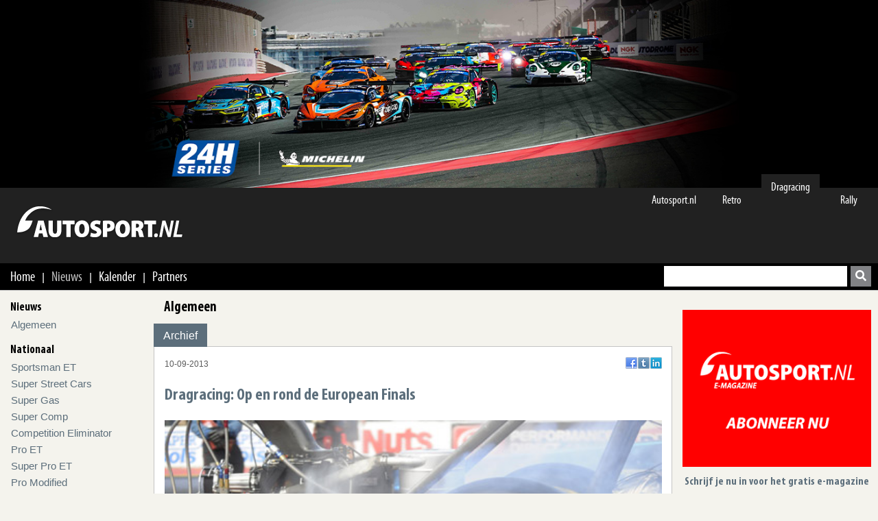

--- FILE ---
content_type: text/html; charset=UTF-8
request_url: https://autosport.nl/dragracing/klasse/nieuws/20817/2081720817dragracing-op-en-rond-de-european-finals
body_size: 5633
content:

<!DOCTYPE html>
<html lang="nl-nl">
<head>
    
<meta http-equiv="Content-Type" content="text/html; charset=utf-8"/>
<title>Dragracing: Op en rond de European Finals | Dragracing</title>
<meta name="description" content="Afgelopen weekend werd op Santa Pod met de European Finals het FIA en FIM Europees Kampioenschap Drag Racing 2013 afgesloten. Naast het wedstrijdgebeuren..." />
<meta name="keywords" content="remco, racing, laatste, gezien, zondag, zoiets, zoekende, zekere," />
<meta property="og:title" content="Dragracing: Op en rond de European Finals | Dragracing"/>
<meta property="og:type" content="website"/>
<meta property="og:site_name" content="Autosport.nl: Hét autosport magazine van het internet"/>
<meta property="og:description" content="Afgelopen weekend werd op Santa Pod met de European Finals het FIA en FIM Europees Kampioenschap Drag Racing 2013 afgesloten. Naast het wedstrijdgebeuren..."/>
<meta property="og:image" content="https://cms.autosport.nl/images/stories/2013/Dragracing/EK/European_Finals/extra/kop.JPG"/>
<meta property="og:url" content="https://autosport.nl/dragracing/klasse/nieuws/20817/2081720817dragracing-op-en-rond-de-european-finals"/>
<meta property="og:locale" content="nl_NL"/>
<meta name="viewport" content="width=device-width,initial-scale=1" />
<link rel="preload" href="https://autosport.nl/dist/fonts/myriadp8-webfont.woff" as="font" type="font/woff2" crossorigin>
<link rel="preload" href="https://autosport.nl/dist/fonts/myriadproboldcond.woff" as="font" type="font/woff2" crossorigin>
<link rel="next" href="https://autosport.nl/dragracing/klasse/nieuws/20817/208172081720817dragracing-op-en-rond-de-european-finals/1" /><link rel="stylesheet" href="/dist/css/bundle.css">

</head>
<body id="dragracing">
<!-- Google tag (gtag.js) -->
<script async src="https://www.googletagmanager.com/gtag/js?id=G-EPH4ZDS8HW"></script>
<script>
    window.dataLayer = window.dataLayer || [];
    function gtag(){
        dataLayer.push(arguments);
    }
    gtag('js', new Date());
    gtag('config', 'G-EPH4ZDS8HW');
</script>
<div id="fb-root"></div>
<script async defer crossorigin="anonymous" src="https://connect.facebook.net/nl_NL/sdk.js#xfbml=1&version=v16.0&appId=1404237149794581&autoLogAppEvents=1" nonce="kuOaAPsn"></script><div class="mobile-header">
    <div class="logo-container">
        <a href="https://autosport.nl/dragracing/">
            <img src="https://autosport.nl/dist/images/logo.png"
             width="249"
             height="62"
             alt="Autosport.nl H&eacute;t autosport magazine op Internet"/>
        </a>    </div>
    <nav role="navigation">
    <div id="menuToggle">
        <input type="checkbox"/>
        <span class="line"></span>
        <span class="line"></span>
        <span class="line"></span>
    </div>
    <div id="mobile-menu-container">
        <div class="mobile-menu--mask"></div>
        <div class="mobile-menu">
            <div class="mobile-menu--top">
                <button aria-label="terug naar" class="mobile-menu--prev">
                    <i class="fas fa-arrow-left"></i>
                </button>
            </div>
            <div class="mobile-menu--nav-track">
    <nav class="mobile-menu--nav">
        <ul>
            <li class="heading"><a href="https://autosport.nl/">Home</a></li>
            <li class="heading"><a href="https://autosport.nl/nieuws">Nieuws</a></li>
                            <li>
                    <a data-sub-menu="122" class="mobile-menu--item" href="#">
                        <span class="mobile-menu--item--content">Nieuws</span>
                        <i class="fas fa-arrow-right"></i>
                    </a>
                    <ul class="mobile-menu--sub" data-sub-menu="122">
                        <li class="heading">Nieuws</li>
                                                        <li>
                                    <a class="mobile-menu--item  "
                                       href="https://autosport.nl/dragracing/klasse/archief/algemeen">
                                        <span class="mobile-menu--item--content">Algemeen</span>
                                    </a>
                                </li>
                                                </ul>
                </li>
                            <li>
                    <a data-sub-menu="121" class="mobile-menu--item" href="#">
                        <span class="mobile-menu--item--content">Nationaal</span>
                        <i class="fas fa-arrow-right"></i>
                    </a>
                    <ul class="mobile-menu--sub" data-sub-menu="121">
                        <li class="heading">Nationaal</li>
                                                        <li class="mobile-menu--item external-link">
                                    <a rel="noreferrer" target="_blank"                                             title="Sportsman ET" href="http://autosport.nl/dragracing/klasse/algemeen/sportsman-et">
                                        <span class="mobile-menu--item--content">Sportsman ET</span>
                                    </a>
                                </li>
                                                                <li class="mobile-menu--item external-link">
                                    <a rel="noreferrer" target="_blank"                                             title="Super Street Cars" href="http://autosport.nl/dragracing/klasse/algemeen/super-street-cars">
                                        <span class="mobile-menu--item--content">Super Street Cars</span>
                                    </a>
                                </li>
                                                                <li class="mobile-menu--item external-link">
                                    <a rel="noreferrer" target="_blank"                                             title="Super Gas" href="http://autosport.nl/dragracing/klasse/algemeen/super-gas">
                                        <span class="mobile-menu--item--content">Super Gas</span>
                                    </a>
                                </li>
                                                                <li class="mobile-menu--item external-link">
                                    <a rel="noreferrer" target="_blank"                                             title="Super Comp" href="http://autosport.nl/dragracing/klasse/algemeen/super-comp">
                                        <span class="mobile-menu--item--content">Super Comp</span>
                                    </a>
                                </li>
                                                                <li class="mobile-menu--item external-link">
                                    <a rel="noreferrer" target="_blank"                                             title="Competition Eliminator" href="http://autosport.nl/dragracing/klasse/algemeen/competition-eliminator">
                                        <span class="mobile-menu--item--content">Competition Eliminator</span>
                                    </a>
                                </li>
                                                                <li class="mobile-menu--item external-link">
                                    <a rel="noreferrer" target="_blank"                                             title="Pro ET" href="http://autosport.nl/dragracing/klasse/algemeen/pro-et">
                                        <span class="mobile-menu--item--content">Pro ET</span>
                                    </a>
                                </li>
                                                                <li class="mobile-menu--item external-link">
                                    <a rel="noreferrer" target="_blank"                                             title="Super Pro ET" href="http://autosport.nl/dragracing/klasse/algemeen/super-pro-et">
                                        <span class="mobile-menu--item--content">Super Pro ET</span>
                                    </a>
                                </li>
                                                                <li class="mobile-menu--item external-link">
                                    <a rel="noreferrer" target="_blank"                                             title="Pro Modified" href="http://autosport.nl/dragracing/klasse/algemeen/pro-modified">
                                        <span class="mobile-menu--item--content">Pro Modified</span>
                                    </a>
                                </li>
                                                                <li class="mobile-menu--item external-link">
                                    <a rel="noreferrer" target="_blank"                                             title="Junior Dragster" href="http://autosport.nl/dragracing/klasse/algemeen/junior-dragster">
                                        <span class="mobile-menu--item--content">Junior Dragster</span>
                                    </a>
                                </li>
                                                    </ul>
                </li>
                            <li>
                    <a data-sub-menu="132" class="mobile-menu--item" href="#">
                        <span class="mobile-menu--item--content">Internationaal</span>
                        <i class="fas fa-arrow-right"></i>
                    </a>
                    <ul class="mobile-menu--sub" data-sub-menu="132">
                        <li class="heading">Internationaal</li>
                                                        <li class="mobile-menu--item external-link">
                                    <a rel="noreferrer" target="_blank"                                             title="Top Fuel" href="http://autosport.nl/dragracing/klasse/algemeen/top-fuel">
                                        <span class="mobile-menu--item--content">Top Fuel</span>
                                    </a>
                                </li>
                                                                <li class="mobile-menu--item external-link">
                                    <a rel="noreferrer" target="_blank"                                             title="Funny Cars" href="http://autosport.nl/dragracing/klasse/algemeen/funny-cars">
                                        <span class="mobile-menu--item--content">Funny Cars</span>
                                    </a>
                                </li>
                                                                <li class="mobile-menu--item external-link">
                                    <a rel="noreferrer" target="_blank"                                             title="Top Methanol Dragster" href="http://autosport.nl/dragracing/klasse/algemeen/top-methanol-dragster">
                                        <span class="mobile-menu--item--content">Top Methanol Dragster</span>
                                    </a>
                                </li>
                                                                <li class="mobile-menu--item external-link">
                                    <a rel="noreferrer" target="_blank"                                             title="Top Methanol Funny Car" href="http://autosport.nl/dragracing/klasse/algemeen/top-methanol-funny-car">
                                        <span class="mobile-menu--item--content">Top Methanol Funny Car</span>
                                    </a>
                                </li>
                                                                <li class="mobile-menu--item external-link">
                                    <a rel="noreferrer" target="_blank"                                             title="Pro Stock" href="http://autosport.nl/dragracing/klasse/algemeen/pro-stock">
                                        <span class="mobile-menu--item--content">Pro Stock</span>
                                    </a>
                                </li>
                                                                <li class="mobile-menu--item external-link">
                                    <a rel="noreferrer" target="_blank"                                             title="Pro Modified" href="http://autosport.nl/dragracing/klasse/algemeen/pro-modified">
                                        <span class="mobile-menu--item--content">Pro Modified</span>
                                    </a>
                                </li>
                                                    </ul>
                </li>
                    </ul>
        <ul>
            <li class="heading">Menu</li>
                            <li>
                    <a class="mobile-menu--item "
                       href="https://autosport.nl/dragracing"
                    >
                        <span class="mobile-menu--item--content"> Home </span>
                    </a>
                </li>
                            <li>
                    <a class="mobile-menu--item active"
                       href="https://autosport.nl/dragracing/nieuws"
                    >
                        <span class="mobile-menu--item--content"> Nieuws </span>
                    </a>
                </li>
                            <li>
                    <a class="mobile-menu--item "
                       href="https://autosport.nl/dragracing/kalender"
                    >
                        <span class="mobile-menu--item--content"> Kalender </span>
                    </a>
                </li>
                            <li>
                    <a class="mobile-menu--item "
                       href="https://autosport.nl/dragracing/partners"
                    >
                        <span class="mobile-menu--item--content"> Partners </span>
                    </a>
                </li>
                    </ul>
        <ul>
            <li class="heading">Secties</li>
                            <li>
                    <a href="https://autosport.nl/" class="mobile-menu--item "><span class="mobile-menu--item--content">Autosport.nl</span></a>                </li>
                                <li>
                    <a href="https://autosport.nl/retro" class="mobile-menu--item "><span class="mobile-menu--item--content">Retro</span></a>                </li>
                                <li>
                    <a href="https://autosport.nl/dragracing" class="mobile-menu--item active"><span class="mobile-menu--item--content">Dragracing</span></a>                </li>
                                <li>
                    <a href="https://autosport.nl/rally" class="mobile-menu--item "><span class="mobile-menu--item--content">Rally</span></a>                </li>
                        </ul>
        <ul></ul>
    </nav>
</div>
        </div>
    </div>
</nav>


</div>
<header class="top-header">
    <div class="bigbanner">
        <div id="topbanner" class="topbanner">
        </div>
        <div class="topbanner-shadow"></div>
    </div>

    <div class="logo-container">
        <div class="content">
            
<ul class="nav-sections">
    
            <li  class="first ">
            <a href="https://autosport.nl/">Autosport.nl</a>        </li>

                    <li >
            <a href="https://autosport.nl/retro">Retro</a>        </li>

                    <li  class="active ">
            <a href="https://autosport.nl/dragracing">Dragracing</a>        </li>

                    <li >
            <a href="https://autosport.nl/rally">Rally</a>        </li>

            </ul>
            <a href="https://autosport.nl/dragracing/">
            <img src="https://autosport.nl/dist/images/logo.png"
             width="249"
             height="62"
             alt="Autosport.nl H&eacute;t autosport magazine op Internet"/>
        </a>
        </div>
    </div>


    <nav class="hoofdnav">
        <div class="shadow-hoofdnav">
            <div class="content">
                
<ul class="midden">
    
        <li class="hoofd-item ">
            <a href="https://autosport.nl/dragracing" title="Home">
                Home            </a>
        </li>
                <li class="slash"> |</li>
        
        <li class="hoofd-item active">
            <a href="https://autosport.nl/dragracing/nieuws" title="Nieuws">
                Nieuws            </a>
        </li>
                <li class="slash"> |</li>
        
        <li class="hoofd-item ">
            <a href="https://autosport.nl/dragracing/kalender" title="Kalender">
                Kalender            </a>
        </li>
                <li class="slash"> |</li>
        
        <li class="hoofd-item ">
            <a href="https://autosport.nl/dragracing/partners" title="Partners">
                Partners            </a>
        </li>
    </ul>
                <div class="zoeken">
                    <form action="https://autosport.nl/archief/search/" method="get" accept-charset="utf-8">
<label for="search-box">Zoeken</label>
<input type="text" name="q" value="" id="search-box" required="required"  />
<button aria-label="search" class="btn btn-primary" type="submit" id="search">
    <i class="fas fa-search"></i>
</button>
</form>

                </div>
            </div>
        </div>
    </nav>
</header>

<div class="container content">
    <nav class="submenu">
                
<ul class="submenu">
                    <li class="header">Nieuws</li>
                
        <li class=""><a href="https://autosport.nl/dragracing/klasse/archief/algemeen">Algemeen</a></li>
                        <li class="header">Nationaal</li>
                                <li class="external-link">
                    <a rel="noreferrer" target="_blank" title="Sportsman ET" href="http://autosport.nl/dragracing/klasse/algemeen/sportsman-et">
                        Sportsman ET                    </a>
                </li>
                                <li class="external-link">
                    <a rel="noreferrer" target="_blank" title="Super Street Cars" href="http://autosport.nl/dragracing/klasse/algemeen/super-street-cars">
                        Super Street Cars                    </a>
                </li>
                                <li class="external-link">
                    <a rel="noreferrer" target="_blank" title="Super Gas" href="http://autosport.nl/dragracing/klasse/algemeen/super-gas">
                        Super Gas                    </a>
                </li>
                                <li class="external-link">
                    <a rel="noreferrer" target="_blank" title="Super Comp" href="http://autosport.nl/dragracing/klasse/algemeen/super-comp">
                        Super Comp                    </a>
                </li>
                                <li class="external-link">
                    <a rel="noreferrer" target="_blank" title="Competition Eliminator" href="http://autosport.nl/dragracing/klasse/algemeen/competition-eliminator">
                        Competition Eliminator                    </a>
                </li>
                                <li class="external-link">
                    <a rel="noreferrer" target="_blank" title="Pro ET" href="http://autosport.nl/dragracing/klasse/algemeen/pro-et">
                        Pro ET                    </a>
                </li>
                                <li class="external-link">
                    <a rel="noreferrer" target="_blank" title="Super Pro ET" href="http://autosport.nl/dragracing/klasse/algemeen/super-pro-et">
                        Super Pro ET                    </a>
                </li>
                                <li class="external-link">
                    <a rel="noreferrer" target="_blank" title="Pro Modified" href="http://autosport.nl/dragracing/klasse/algemeen/pro-modified">
                        Pro Modified                    </a>
                </li>
                                <li class="external-link">
                    <a rel="noreferrer" target="_blank" title="Junior Dragster" href="http://autosport.nl/dragracing/klasse/algemeen/junior-dragster">
                        Junior Dragster                    </a>
                </li>
                                <li class="header">Internationaal</li>
                                <li class="external-link">
                    <a rel="noreferrer" target="_blank" title="Top Fuel" href="http://autosport.nl/dragracing/klasse/algemeen/top-fuel">
                        Top Fuel                    </a>
                </li>
                                <li class="external-link">
                    <a rel="noreferrer" target="_blank" title="Funny Cars" href="http://autosport.nl/dragracing/klasse/algemeen/funny-cars">
                        Funny Cars                    </a>
                </li>
                                <li class="external-link">
                    <a rel="noreferrer" target="_blank" title="Top Methanol Dragster" href="http://autosport.nl/dragracing/klasse/algemeen/top-methanol-dragster">
                        Top Methanol Dragster                    </a>
                </li>
                                <li class="external-link">
                    <a rel="noreferrer" target="_blank" title="Top Methanol Funny Car" href="http://autosport.nl/dragracing/klasse/algemeen/top-methanol-funny-car">
                        Top Methanol Funny Car                    </a>
                </li>
                                <li class="external-link">
                    <a rel="noreferrer" target="_blank" title="Pro Stock" href="http://autosport.nl/dragracing/klasse/algemeen/pro-stock">
                        Pro Stock                    </a>
                </li>
                                <li class="external-link">
                    <a rel="noreferrer" target="_blank" title="Pro Modified" href="http://autosport.nl/dragracing/klasse/algemeen/pro-modified">
                        Pro Modified                    </a>
                </li>
                                <li class="header"></li>
                
        <li class=""><a href="https://autosport.nl/dragracing/optv">Op TV</a></li>
        </ul>
    </nav>

    <div class="main">
        
<div class="h1">Algemeen</div>


<header class="klasseHeader">
    <nav class="klassenavigatie">
        <ul>
            <li><a href="https://autosport.nl/dragracing/klasse/archief/algemeen">Archief</a>                </li>

                    </ul>
    </nav>
</header>

<main class="inhoud">
    <article id="nieuws">
        <div class="extrainfo">
            <time>10-09-2013</time>
            <div class="social-container"></div>
        </div>
        <h1 class="h2">Dragracing: Op en rond de European Finals</h1>
        <div>
        <img itemprop="image" src="https://cms.autosport.nl/images/stories/2013/Dragracing/EK/European_Finals/extra/kop.JPG" alt="kop" /><br /><br /><strong>Afgelopen weekend werd op Santa Pod met de European Finals het FIA en FIM Europees Kampioenschap Drag Racing 2013 afgesloten. Naast het wedstrijdgebeuren passeerde nog meer het zoekende oog van de camera. Bijgaand een kleine foto-impressie van het laatste grote Europese dragrace-evenement van dit seizoen.</strong><br /><br /><em>Tekst: Remco Scheelings</em><br /><em>Foto's: Remco Scheelings</em><br /><br />De eliminaties werden op zondag geopend met een 'run oude stijl'; twee 'Nostalgia dragsters' en een start met de vlag<br /><img itemprop="image" src="https://cms.autosport.nl/images/stories/2013/Dragracing/EK/European_Finals/extra/nostalgia_2.JPG" alt="nostalgia 2" /><br /><br />Het opwarmen van een Top Fuel motor blijft een trekpleister, al moet je gezien de nitro-dampen wel uit de wind gaan staan of een gasmasker opzetten<br /><img itemprop="image" src="https://cms.autosport.nl/images/stories/2013/Dragracing/EK/European_Finals/extra/warm_up.JPG" alt="warm up" /><br /><br />Mocht je het niet meer weten, we rijden vandaag die kant op<br /><img itemprop="image" src="https://cms.autosport.nl/images/stories/2013/Dragracing/EK/European_Finals/extra/malmgren.JPG" alt="malmgren" /><br /><br />Bij Vegter Pro Mod Racing zijn ze zeer sociaal. Als iemand het koud heeft lenen ze graag de teamkleding uit. Er is echter wel een zekere willekeur in hun beleid<br /><img itemprop="image" src="https://cms.autosport.nl/images/stories/2013/Dragracing/EK/European_Finals/extra/vegter.JPG" alt="vegter" /><br /><br />De stille getuigen van een motorexplosie bij Andersen Racing<br /><img itemprop="image" src="https://cms.autosport.nl/images/stories/2013/Dragracing/EK/European_Finals/extra/motorschade.JPG" alt="motorschade" /><br /><br />De BBC kwam filmen maar wist even niet waar ze in verzeild waren geraakt. Dragracen maakte duidelijk indruk. Zoiets hadden ze nog nooit gezien...en gehoord<br /><img itemprop="image" src="https://cms.autosport.nl/images/stories/2013/Dragracing/EK/European_Finals/extra/bbc.JPG" alt="bbc" /><br /><br />Net als thuis is er maar één die het laatste woord heeft en zegt dat het goed is<br /><img itemprop="image" src="https://cms.autosport.nl/images/stories/2013/Dragracing/EK/European_Finals/extra/laan.JPG" alt="laan" /><br />        </div>
                    <div class="paginatie-container">
                <div class="pagination"><span class="current">1</span> <a href="https://autosport.nl/dragracing/klasse/nieuws/20817/208172081720817dragracing-op-en-rond-de-european-finals/1" data-ci-pagination-page="2"><span class="semi-current">2</span></a> <a href="https://autosport.nl/dragracing/klasse/nieuws/20817/208172081720817dragracing-op-en-rond-de-european-finals/2" data-ci-pagination-page="3"><span class="semi-current">3</span></a> <a href="https://autosport.nl/dragracing/klasse/nieuws/20817/208172081720817dragracing-op-en-rond-de-european-finals/3" data-ci-pagination-page="4"><span class="semi-current">4</span></a> <a href="https://autosport.nl/dragracing/klasse/nieuws/20817/208172081720817dragracing-op-en-rond-de-european-finals/4" data-ci-pagination-page="5"><span class="semi-current">5</span></a> <a href="https://autosport.nl/dragracing/klasse/nieuws/20817/208172081720817dragracing-op-en-rond-de-european-finals/1" /><span class="current-arrows"><i class="next-arrow"></i>Volgende</span></a></div>            </div>
            </article>
    <div id="horizontal-logo" class="horizontal-logo" style="height: auto; width: 100%">
	<script id="liggende-logo" type="text/x-handlebars-template">
		<a rel="noopener" href="https://autosport.nl/partners/click/{{id}}" title="{{name}}">
			<img style="width: 100%;" src="https://cms.autosport.nl/{{image}}" alt="{{name}}"/>
		</a>
	</script>
</div>
</main>


<script type="application/ld+json">
    {
        "@context": "https://schema.org",
        "@type": "NewsArticle",
        "mainEntityOfPage": {
            "@type": "WebPage",
            "@id": "https://autosport.nl/dragracing/klasse/nieuws/20817/2081720817dragracing-op-en-rond-de-european-finals"
        },
        "headline": "Dragracing: Op en rond de European Finals",
        "image": "https://cms.autosport.nl/images/stories/2013/Dragracing/EK/European_Finals/extra/kop.JPG",
        "datePublished": "2013-09-10T21:44:46+02:00",
        "dateCreated": "2013-09-10T21:44:46+02:00",
        "dateModified": "2013-09-10T21:44:46+02:00",
        "publisher": {
            "@type": "Organization",
            "name": "Autosport.nl",
            "logo": {
                "@type": "ImageObject",
                "url": "https://autosport.nl/dist/logo.png"
            }
        },
        "description": "Afgelopen weekend werd op Santa Pod met de European Finals het FIA en FIM Europees Kampioenschap Drag Racing 2013 afgesloten. Naast het wedstrijdgebeuren passeerde nog meer het zoekende oog van de camera. Bijgaand een kleine foto-impressie van het laatste grote Europese dragrace-evenement van dit seizoen.Tekst: Remco ScheelingsFoto's: Remco ScheelingsDe eliminaties werden op zondag geopend met een 'run oude stijl'; twee 'Nostalgia dragsters' en een start met de vlagHet opwarmen van een Top Fuel motor blijft een trekpleister, al moet je gezien de nitro-dampen wel uit de wind gaan staan of een gasmasker opzettenMocht je het niet meer weten, we rijden vandaag die kant opBij Vegter Pro Mod Racing zijn ze zeer sociaal."
    }
</script>


<div style='display:none'>
    <div id="maildoor-formulier" class="colorbox-form">
        <header>
            <img src="https://autosport.nl/dist/images/logo.png" width="249" height="62"
                 alt="Autosport.nl H&eacute;t autosport magazine op Internet"/>
        </header>
        <div class="lightbox-content">
            <strong class="h1">Stuur deze link door naar een vriend</strong>
                        <form action="https://autosport.nl/doorsturen" class="maildoor" id="maildoor" enctype="multipart/form-data" method="post" accept-charset="utf-8">
                                                                                              <input type="hidden" name="csrf_token" value="5316906b7dcabd7b1e324712a4afe029" />
            <ul>
                <input type="hidden" id="id" name="id" value="20817"/>
                <li>
                    <label for="forward-url">De URL: <span class="verplicht">*</span></label>
                    <input type="text" id="forward-url" name="link" value="https://autosport.nl/dragracing/klasse/nieuws/20817/2081720817dragracing-op-en-rond-de-european-finals"
                           data-required="true">
                </li>
                <li>
                    <label for="forward-from">Je eigen naam: <span class="verplicht">*</span></label>
                    <input type="text" id="forward-from" name="from" value=""
                           data-required="true">

                </li>
                <li>
                    <label for="forward-email">Je eigen E-mail: <span class="verplicht">*</span></label>
                    <input type="text" id="forward-email" name="email" value=""
                           size="50" data-required="true"/>
                </li>
                <li>
                    <label for="forward-vriend">Vriend Naam: </label>
                    <input type="text" name="forward-vriend" id="forward-vriend"
                           value="" data-required="true"/>

                </li>
                <li>
                    <label for="forward-vriend-email">De E-mail van je vriend: <span class="verplicht">*</span></label>
                    <input type="text" name="email_vriend" id="forward-vriend-email"
                           value="" size="50" data-required="true"/>
                </li>
                <li class="submitter">

                    <input type="submit"
                           name="contact"
                           class="g-recaptcha"
                           data-sitekey="6LdeAP4hAAAAANobjArdlfcVUfJ2ArIPTNTW120P"
                           data-callback='onSubmit'
                           value="Verstuur bericht"
                    />

                    <span class="verplicht">* verplicht</span>
                </li>

            </ul>
            </form>        </div>
    </div>
</div>
<script src="https://www.google.com/recaptcha/api.js"></script>
<script>
    function onSubmit(token) {
        document.getElementById("maildoor").submit();
    }
</script>    </div>

    <aside>
        <div class="magazine-logo">
    <a href="http://eepurl.com/iOfGFM" title="Klik hier om te abonneren">
        <img src="/dist/images//E-magazine-300x250.gif" alt="Beelden van het magazine waarop je kan abonneren"/>
    </a>
    <div>Schrijf je nu in voor het gratis e-magazine</div>

    <div>
        <a href="http://eepurl.com/iOfGFM" title="Klik hier om te abonneren" class="button">Inschrijven</a>
    </div>

    <span class="privacy"><a href="/dist/downloads/autosport-nl-privacyverklaring-02-2025.pdf" target="_blank"" title="Privacy verklaring Autosport.nl">Klik hier voor de privacy verklaring van AUTOSPORT.NL</a></span>
</div>
<div id="sidebar-logo" class="sidebar-logo">
	<script id="aside-logo" type="text/x-handlebars-template">
        <a href="https://autosport.nl/partners/click/{{id}}" title="{{alt}}">
            <img src="https://cms.autosport.nl/{{image}}" width="300" height="250" alt="{{alt}}"/>
        </a>
	</script>
</div>

<div class="advertentie_links">
            <div class="retro-banner">
            <a href="http://www.dragracingeurope.eu/" title="Dragracing Europe">
                <img class="extra-banner" src="https://cms.autosport.nl/images/banners/dragracing/Autosport_Annons_Holland_300.jpg" width="300" height="250" alt="Dragracing Europe"/>
            </a>
        </div>
    
    <a href="https://autosport.nl/dragracing/partners" title="Partners Autosport.nl">
        Partners Autosport.nl    </a> |
    <a href="https://autosport.nl/dragracing/contact?partners" title="Ook partner worden?">
        Ook partner worden?    </a>
</div>

    <div class="facebook-wrapper">
	<iframe title="facebook"
			src="//www.facebook.com/plugins/likebox.php?href=https%3A%2F%2Fwww.facebook.com%2Fpages%2FAutosportnl-Dragracing%2F211414722378052&amp;height=427&amp;colorscheme=light&amp;show_faces=false&amp;header=true&amp;stream=true&amp;show_border=true&amp;appId=1404237149794581"
			style="border:none;
            overflow:hidden;
            width:100%;
            height:427px;">
	</iframe>
</div>
    </aside>

</div>

<footer>
    <div class="sitemap">
        <div class="content">
            <ul class="sitemapcolumn">        <li><a href="https://autosport.nl/dragracing/klasse/archief/algemeen">Algemeen</a></li>
    
        </ul><ul class="sitemapcolumn">        <li><a href="https://autosport.nl/dragracing/klasse/archief/sportsman-et">Sportsman ET</a></li>
    
                <li><a href="https://autosport.nl/dragracing/klasse/archief/super-street-cars">Super Street Cars</a></li>
    
                <li><a href="https://autosport.nl/dragracing/klasse/archief/super-gas">Super Gas</a></li>
    
                <li><a href="https://autosport.nl/dragracing/klasse/archief/super-comp">Super Comp</a></li>
    
                <li><a href="https://autosport.nl/dragracing/klasse/archief/competition-eliminator">Competition Eliminator</a></li>
    
                <li><a href="https://autosport.nl/dragracing/klasse/archief/pro-et">Pro ET</a></li>
    
                <li><a href="https://autosport.nl/dragracing/klasse/archief/super-pro-et">Super Pro ET</a></li>
    
        </ul><ul class="sitemapcolumn">        <li><a href="https://autosport.nl/dragracing/klasse/archief/pro-modified">Pro Modified</a></li>
    
                <li><a href="https://autosport.nl/dragracing/klasse/archief/junior-dragster">Junior Dragster</a></li>
    
        </ul><ul class="sitemapcolumn">        <li><a href="https://autosport.nl/dragracing/klasse/archief/top-fuel">Top Fuel</a></li>
    
                <li><a href="https://autosport.nl/dragracing/klasse/archief/funny-cars">Funny Cars</a></li>
    
                <li><a href="https://autosport.nl/dragracing/klasse/archief/top-methanol-dragster">Top Methanol Dragster</a></li>
    
                <li><a href="https://autosport.nl/dragracing/klasse/archief/top-methanol-funny-car">Top Methanol Funny Car</a></li>
    
                <li><a href="https://autosport.nl/dragracing/klasse/archief/pro-stock">Pro Stock</a></li>
    
                <li><a href="https://autosport.nl/dragracing/klasse/archief/pro-modified">Pro Modified</a></li>
    
        </ul><ul class="sitemapcolumn">        <li><a href="https://autosport.nl/dragracing/optv">Op TV</a></li>
    
        </ul>
        </div>
    </div>
    <div class="logo-container">
        <div class="content">
            <a href="https://autosport.nl/">
                <img src="https://autosport.nl/dist/images/logo_footer.png" width="110" height="30" alt="Autosport.nl H&eacute;t autosport magazine op Internet"/>
            </a>

        </div>
    </div>
    <div class="copyright">
        <div class="content">
            <span><a href="https://autosport.nl/copyright">Copyright - Autosport.nl - 2026 </a></span>
    </div>
</footer>


<script type="application/ld+json">
    {
        "@context": "https://schema.org",
        "@type": "Organization",
        "name": "Stichting Autosport.nl",
        "legalName" : "Autosport.nl",
        "url": "https://autosport.nl/",
        "email": "info@autosport.nl",
        "logo": "https://autosport.nl/dist/logo.png",
        "foundingDate": "mei 2014",
        "founders": [
            {
                "@type": "Person",
                "name": "Gerrie Hoekstra"
            },
            {
                "@type": "Person",
                "name": "Lucia Hoekstra-van Nassauw"
           }
        ]
    }
</script>

<script src="https://autosport.nl/dist/js/vendor.js"></script>
<script src="https://autosport.nl/dist/js/all.js"></script>



</body>
</html>


--- FILE ---
content_type: text/html; charset=utf-8
request_url: https://www.google.com/recaptcha/api2/anchor?ar=1&k=6LdeAP4hAAAAANobjArdlfcVUfJ2ArIPTNTW120P&co=aHR0cHM6Ly9hdXRvc3BvcnQubmw6NDQz&hl=en&v=PoyoqOPhxBO7pBk68S4YbpHZ&size=invisible&anchor-ms=20000&execute-ms=30000&cb=m3o4pz84nq0v
body_size: 48691
content:
<!DOCTYPE HTML><html dir="ltr" lang="en"><head><meta http-equiv="Content-Type" content="text/html; charset=UTF-8">
<meta http-equiv="X-UA-Compatible" content="IE=edge">
<title>reCAPTCHA</title>
<style type="text/css">
/* cyrillic-ext */
@font-face {
  font-family: 'Roboto';
  font-style: normal;
  font-weight: 400;
  font-stretch: 100%;
  src: url(//fonts.gstatic.com/s/roboto/v48/KFO7CnqEu92Fr1ME7kSn66aGLdTylUAMa3GUBHMdazTgWw.woff2) format('woff2');
  unicode-range: U+0460-052F, U+1C80-1C8A, U+20B4, U+2DE0-2DFF, U+A640-A69F, U+FE2E-FE2F;
}
/* cyrillic */
@font-face {
  font-family: 'Roboto';
  font-style: normal;
  font-weight: 400;
  font-stretch: 100%;
  src: url(//fonts.gstatic.com/s/roboto/v48/KFO7CnqEu92Fr1ME7kSn66aGLdTylUAMa3iUBHMdazTgWw.woff2) format('woff2');
  unicode-range: U+0301, U+0400-045F, U+0490-0491, U+04B0-04B1, U+2116;
}
/* greek-ext */
@font-face {
  font-family: 'Roboto';
  font-style: normal;
  font-weight: 400;
  font-stretch: 100%;
  src: url(//fonts.gstatic.com/s/roboto/v48/KFO7CnqEu92Fr1ME7kSn66aGLdTylUAMa3CUBHMdazTgWw.woff2) format('woff2');
  unicode-range: U+1F00-1FFF;
}
/* greek */
@font-face {
  font-family: 'Roboto';
  font-style: normal;
  font-weight: 400;
  font-stretch: 100%;
  src: url(//fonts.gstatic.com/s/roboto/v48/KFO7CnqEu92Fr1ME7kSn66aGLdTylUAMa3-UBHMdazTgWw.woff2) format('woff2');
  unicode-range: U+0370-0377, U+037A-037F, U+0384-038A, U+038C, U+038E-03A1, U+03A3-03FF;
}
/* math */
@font-face {
  font-family: 'Roboto';
  font-style: normal;
  font-weight: 400;
  font-stretch: 100%;
  src: url(//fonts.gstatic.com/s/roboto/v48/KFO7CnqEu92Fr1ME7kSn66aGLdTylUAMawCUBHMdazTgWw.woff2) format('woff2');
  unicode-range: U+0302-0303, U+0305, U+0307-0308, U+0310, U+0312, U+0315, U+031A, U+0326-0327, U+032C, U+032F-0330, U+0332-0333, U+0338, U+033A, U+0346, U+034D, U+0391-03A1, U+03A3-03A9, U+03B1-03C9, U+03D1, U+03D5-03D6, U+03F0-03F1, U+03F4-03F5, U+2016-2017, U+2034-2038, U+203C, U+2040, U+2043, U+2047, U+2050, U+2057, U+205F, U+2070-2071, U+2074-208E, U+2090-209C, U+20D0-20DC, U+20E1, U+20E5-20EF, U+2100-2112, U+2114-2115, U+2117-2121, U+2123-214F, U+2190, U+2192, U+2194-21AE, U+21B0-21E5, U+21F1-21F2, U+21F4-2211, U+2213-2214, U+2216-22FF, U+2308-230B, U+2310, U+2319, U+231C-2321, U+2336-237A, U+237C, U+2395, U+239B-23B7, U+23D0, U+23DC-23E1, U+2474-2475, U+25AF, U+25B3, U+25B7, U+25BD, U+25C1, U+25CA, U+25CC, U+25FB, U+266D-266F, U+27C0-27FF, U+2900-2AFF, U+2B0E-2B11, U+2B30-2B4C, U+2BFE, U+3030, U+FF5B, U+FF5D, U+1D400-1D7FF, U+1EE00-1EEFF;
}
/* symbols */
@font-face {
  font-family: 'Roboto';
  font-style: normal;
  font-weight: 400;
  font-stretch: 100%;
  src: url(//fonts.gstatic.com/s/roboto/v48/KFO7CnqEu92Fr1ME7kSn66aGLdTylUAMaxKUBHMdazTgWw.woff2) format('woff2');
  unicode-range: U+0001-000C, U+000E-001F, U+007F-009F, U+20DD-20E0, U+20E2-20E4, U+2150-218F, U+2190, U+2192, U+2194-2199, U+21AF, U+21E6-21F0, U+21F3, U+2218-2219, U+2299, U+22C4-22C6, U+2300-243F, U+2440-244A, U+2460-24FF, U+25A0-27BF, U+2800-28FF, U+2921-2922, U+2981, U+29BF, U+29EB, U+2B00-2BFF, U+4DC0-4DFF, U+FFF9-FFFB, U+10140-1018E, U+10190-1019C, U+101A0, U+101D0-101FD, U+102E0-102FB, U+10E60-10E7E, U+1D2C0-1D2D3, U+1D2E0-1D37F, U+1F000-1F0FF, U+1F100-1F1AD, U+1F1E6-1F1FF, U+1F30D-1F30F, U+1F315, U+1F31C, U+1F31E, U+1F320-1F32C, U+1F336, U+1F378, U+1F37D, U+1F382, U+1F393-1F39F, U+1F3A7-1F3A8, U+1F3AC-1F3AF, U+1F3C2, U+1F3C4-1F3C6, U+1F3CA-1F3CE, U+1F3D4-1F3E0, U+1F3ED, U+1F3F1-1F3F3, U+1F3F5-1F3F7, U+1F408, U+1F415, U+1F41F, U+1F426, U+1F43F, U+1F441-1F442, U+1F444, U+1F446-1F449, U+1F44C-1F44E, U+1F453, U+1F46A, U+1F47D, U+1F4A3, U+1F4B0, U+1F4B3, U+1F4B9, U+1F4BB, U+1F4BF, U+1F4C8-1F4CB, U+1F4D6, U+1F4DA, U+1F4DF, U+1F4E3-1F4E6, U+1F4EA-1F4ED, U+1F4F7, U+1F4F9-1F4FB, U+1F4FD-1F4FE, U+1F503, U+1F507-1F50B, U+1F50D, U+1F512-1F513, U+1F53E-1F54A, U+1F54F-1F5FA, U+1F610, U+1F650-1F67F, U+1F687, U+1F68D, U+1F691, U+1F694, U+1F698, U+1F6AD, U+1F6B2, U+1F6B9-1F6BA, U+1F6BC, U+1F6C6-1F6CF, U+1F6D3-1F6D7, U+1F6E0-1F6EA, U+1F6F0-1F6F3, U+1F6F7-1F6FC, U+1F700-1F7FF, U+1F800-1F80B, U+1F810-1F847, U+1F850-1F859, U+1F860-1F887, U+1F890-1F8AD, U+1F8B0-1F8BB, U+1F8C0-1F8C1, U+1F900-1F90B, U+1F93B, U+1F946, U+1F984, U+1F996, U+1F9E9, U+1FA00-1FA6F, U+1FA70-1FA7C, U+1FA80-1FA89, U+1FA8F-1FAC6, U+1FACE-1FADC, U+1FADF-1FAE9, U+1FAF0-1FAF8, U+1FB00-1FBFF;
}
/* vietnamese */
@font-face {
  font-family: 'Roboto';
  font-style: normal;
  font-weight: 400;
  font-stretch: 100%;
  src: url(//fonts.gstatic.com/s/roboto/v48/KFO7CnqEu92Fr1ME7kSn66aGLdTylUAMa3OUBHMdazTgWw.woff2) format('woff2');
  unicode-range: U+0102-0103, U+0110-0111, U+0128-0129, U+0168-0169, U+01A0-01A1, U+01AF-01B0, U+0300-0301, U+0303-0304, U+0308-0309, U+0323, U+0329, U+1EA0-1EF9, U+20AB;
}
/* latin-ext */
@font-face {
  font-family: 'Roboto';
  font-style: normal;
  font-weight: 400;
  font-stretch: 100%;
  src: url(//fonts.gstatic.com/s/roboto/v48/KFO7CnqEu92Fr1ME7kSn66aGLdTylUAMa3KUBHMdazTgWw.woff2) format('woff2');
  unicode-range: U+0100-02BA, U+02BD-02C5, U+02C7-02CC, U+02CE-02D7, U+02DD-02FF, U+0304, U+0308, U+0329, U+1D00-1DBF, U+1E00-1E9F, U+1EF2-1EFF, U+2020, U+20A0-20AB, U+20AD-20C0, U+2113, U+2C60-2C7F, U+A720-A7FF;
}
/* latin */
@font-face {
  font-family: 'Roboto';
  font-style: normal;
  font-weight: 400;
  font-stretch: 100%;
  src: url(//fonts.gstatic.com/s/roboto/v48/KFO7CnqEu92Fr1ME7kSn66aGLdTylUAMa3yUBHMdazQ.woff2) format('woff2');
  unicode-range: U+0000-00FF, U+0131, U+0152-0153, U+02BB-02BC, U+02C6, U+02DA, U+02DC, U+0304, U+0308, U+0329, U+2000-206F, U+20AC, U+2122, U+2191, U+2193, U+2212, U+2215, U+FEFF, U+FFFD;
}
/* cyrillic-ext */
@font-face {
  font-family: 'Roboto';
  font-style: normal;
  font-weight: 500;
  font-stretch: 100%;
  src: url(//fonts.gstatic.com/s/roboto/v48/KFO7CnqEu92Fr1ME7kSn66aGLdTylUAMa3GUBHMdazTgWw.woff2) format('woff2');
  unicode-range: U+0460-052F, U+1C80-1C8A, U+20B4, U+2DE0-2DFF, U+A640-A69F, U+FE2E-FE2F;
}
/* cyrillic */
@font-face {
  font-family: 'Roboto';
  font-style: normal;
  font-weight: 500;
  font-stretch: 100%;
  src: url(//fonts.gstatic.com/s/roboto/v48/KFO7CnqEu92Fr1ME7kSn66aGLdTylUAMa3iUBHMdazTgWw.woff2) format('woff2');
  unicode-range: U+0301, U+0400-045F, U+0490-0491, U+04B0-04B1, U+2116;
}
/* greek-ext */
@font-face {
  font-family: 'Roboto';
  font-style: normal;
  font-weight: 500;
  font-stretch: 100%;
  src: url(//fonts.gstatic.com/s/roboto/v48/KFO7CnqEu92Fr1ME7kSn66aGLdTylUAMa3CUBHMdazTgWw.woff2) format('woff2');
  unicode-range: U+1F00-1FFF;
}
/* greek */
@font-face {
  font-family: 'Roboto';
  font-style: normal;
  font-weight: 500;
  font-stretch: 100%;
  src: url(//fonts.gstatic.com/s/roboto/v48/KFO7CnqEu92Fr1ME7kSn66aGLdTylUAMa3-UBHMdazTgWw.woff2) format('woff2');
  unicode-range: U+0370-0377, U+037A-037F, U+0384-038A, U+038C, U+038E-03A1, U+03A3-03FF;
}
/* math */
@font-face {
  font-family: 'Roboto';
  font-style: normal;
  font-weight: 500;
  font-stretch: 100%;
  src: url(//fonts.gstatic.com/s/roboto/v48/KFO7CnqEu92Fr1ME7kSn66aGLdTylUAMawCUBHMdazTgWw.woff2) format('woff2');
  unicode-range: U+0302-0303, U+0305, U+0307-0308, U+0310, U+0312, U+0315, U+031A, U+0326-0327, U+032C, U+032F-0330, U+0332-0333, U+0338, U+033A, U+0346, U+034D, U+0391-03A1, U+03A3-03A9, U+03B1-03C9, U+03D1, U+03D5-03D6, U+03F0-03F1, U+03F4-03F5, U+2016-2017, U+2034-2038, U+203C, U+2040, U+2043, U+2047, U+2050, U+2057, U+205F, U+2070-2071, U+2074-208E, U+2090-209C, U+20D0-20DC, U+20E1, U+20E5-20EF, U+2100-2112, U+2114-2115, U+2117-2121, U+2123-214F, U+2190, U+2192, U+2194-21AE, U+21B0-21E5, U+21F1-21F2, U+21F4-2211, U+2213-2214, U+2216-22FF, U+2308-230B, U+2310, U+2319, U+231C-2321, U+2336-237A, U+237C, U+2395, U+239B-23B7, U+23D0, U+23DC-23E1, U+2474-2475, U+25AF, U+25B3, U+25B7, U+25BD, U+25C1, U+25CA, U+25CC, U+25FB, U+266D-266F, U+27C0-27FF, U+2900-2AFF, U+2B0E-2B11, U+2B30-2B4C, U+2BFE, U+3030, U+FF5B, U+FF5D, U+1D400-1D7FF, U+1EE00-1EEFF;
}
/* symbols */
@font-face {
  font-family: 'Roboto';
  font-style: normal;
  font-weight: 500;
  font-stretch: 100%;
  src: url(//fonts.gstatic.com/s/roboto/v48/KFO7CnqEu92Fr1ME7kSn66aGLdTylUAMaxKUBHMdazTgWw.woff2) format('woff2');
  unicode-range: U+0001-000C, U+000E-001F, U+007F-009F, U+20DD-20E0, U+20E2-20E4, U+2150-218F, U+2190, U+2192, U+2194-2199, U+21AF, U+21E6-21F0, U+21F3, U+2218-2219, U+2299, U+22C4-22C6, U+2300-243F, U+2440-244A, U+2460-24FF, U+25A0-27BF, U+2800-28FF, U+2921-2922, U+2981, U+29BF, U+29EB, U+2B00-2BFF, U+4DC0-4DFF, U+FFF9-FFFB, U+10140-1018E, U+10190-1019C, U+101A0, U+101D0-101FD, U+102E0-102FB, U+10E60-10E7E, U+1D2C0-1D2D3, U+1D2E0-1D37F, U+1F000-1F0FF, U+1F100-1F1AD, U+1F1E6-1F1FF, U+1F30D-1F30F, U+1F315, U+1F31C, U+1F31E, U+1F320-1F32C, U+1F336, U+1F378, U+1F37D, U+1F382, U+1F393-1F39F, U+1F3A7-1F3A8, U+1F3AC-1F3AF, U+1F3C2, U+1F3C4-1F3C6, U+1F3CA-1F3CE, U+1F3D4-1F3E0, U+1F3ED, U+1F3F1-1F3F3, U+1F3F5-1F3F7, U+1F408, U+1F415, U+1F41F, U+1F426, U+1F43F, U+1F441-1F442, U+1F444, U+1F446-1F449, U+1F44C-1F44E, U+1F453, U+1F46A, U+1F47D, U+1F4A3, U+1F4B0, U+1F4B3, U+1F4B9, U+1F4BB, U+1F4BF, U+1F4C8-1F4CB, U+1F4D6, U+1F4DA, U+1F4DF, U+1F4E3-1F4E6, U+1F4EA-1F4ED, U+1F4F7, U+1F4F9-1F4FB, U+1F4FD-1F4FE, U+1F503, U+1F507-1F50B, U+1F50D, U+1F512-1F513, U+1F53E-1F54A, U+1F54F-1F5FA, U+1F610, U+1F650-1F67F, U+1F687, U+1F68D, U+1F691, U+1F694, U+1F698, U+1F6AD, U+1F6B2, U+1F6B9-1F6BA, U+1F6BC, U+1F6C6-1F6CF, U+1F6D3-1F6D7, U+1F6E0-1F6EA, U+1F6F0-1F6F3, U+1F6F7-1F6FC, U+1F700-1F7FF, U+1F800-1F80B, U+1F810-1F847, U+1F850-1F859, U+1F860-1F887, U+1F890-1F8AD, U+1F8B0-1F8BB, U+1F8C0-1F8C1, U+1F900-1F90B, U+1F93B, U+1F946, U+1F984, U+1F996, U+1F9E9, U+1FA00-1FA6F, U+1FA70-1FA7C, U+1FA80-1FA89, U+1FA8F-1FAC6, U+1FACE-1FADC, U+1FADF-1FAE9, U+1FAF0-1FAF8, U+1FB00-1FBFF;
}
/* vietnamese */
@font-face {
  font-family: 'Roboto';
  font-style: normal;
  font-weight: 500;
  font-stretch: 100%;
  src: url(//fonts.gstatic.com/s/roboto/v48/KFO7CnqEu92Fr1ME7kSn66aGLdTylUAMa3OUBHMdazTgWw.woff2) format('woff2');
  unicode-range: U+0102-0103, U+0110-0111, U+0128-0129, U+0168-0169, U+01A0-01A1, U+01AF-01B0, U+0300-0301, U+0303-0304, U+0308-0309, U+0323, U+0329, U+1EA0-1EF9, U+20AB;
}
/* latin-ext */
@font-face {
  font-family: 'Roboto';
  font-style: normal;
  font-weight: 500;
  font-stretch: 100%;
  src: url(//fonts.gstatic.com/s/roboto/v48/KFO7CnqEu92Fr1ME7kSn66aGLdTylUAMa3KUBHMdazTgWw.woff2) format('woff2');
  unicode-range: U+0100-02BA, U+02BD-02C5, U+02C7-02CC, U+02CE-02D7, U+02DD-02FF, U+0304, U+0308, U+0329, U+1D00-1DBF, U+1E00-1E9F, U+1EF2-1EFF, U+2020, U+20A0-20AB, U+20AD-20C0, U+2113, U+2C60-2C7F, U+A720-A7FF;
}
/* latin */
@font-face {
  font-family: 'Roboto';
  font-style: normal;
  font-weight: 500;
  font-stretch: 100%;
  src: url(//fonts.gstatic.com/s/roboto/v48/KFO7CnqEu92Fr1ME7kSn66aGLdTylUAMa3yUBHMdazQ.woff2) format('woff2');
  unicode-range: U+0000-00FF, U+0131, U+0152-0153, U+02BB-02BC, U+02C6, U+02DA, U+02DC, U+0304, U+0308, U+0329, U+2000-206F, U+20AC, U+2122, U+2191, U+2193, U+2212, U+2215, U+FEFF, U+FFFD;
}
/* cyrillic-ext */
@font-face {
  font-family: 'Roboto';
  font-style: normal;
  font-weight: 900;
  font-stretch: 100%;
  src: url(//fonts.gstatic.com/s/roboto/v48/KFO7CnqEu92Fr1ME7kSn66aGLdTylUAMa3GUBHMdazTgWw.woff2) format('woff2');
  unicode-range: U+0460-052F, U+1C80-1C8A, U+20B4, U+2DE0-2DFF, U+A640-A69F, U+FE2E-FE2F;
}
/* cyrillic */
@font-face {
  font-family: 'Roboto';
  font-style: normal;
  font-weight: 900;
  font-stretch: 100%;
  src: url(//fonts.gstatic.com/s/roboto/v48/KFO7CnqEu92Fr1ME7kSn66aGLdTylUAMa3iUBHMdazTgWw.woff2) format('woff2');
  unicode-range: U+0301, U+0400-045F, U+0490-0491, U+04B0-04B1, U+2116;
}
/* greek-ext */
@font-face {
  font-family: 'Roboto';
  font-style: normal;
  font-weight: 900;
  font-stretch: 100%;
  src: url(//fonts.gstatic.com/s/roboto/v48/KFO7CnqEu92Fr1ME7kSn66aGLdTylUAMa3CUBHMdazTgWw.woff2) format('woff2');
  unicode-range: U+1F00-1FFF;
}
/* greek */
@font-face {
  font-family: 'Roboto';
  font-style: normal;
  font-weight: 900;
  font-stretch: 100%;
  src: url(//fonts.gstatic.com/s/roboto/v48/KFO7CnqEu92Fr1ME7kSn66aGLdTylUAMa3-UBHMdazTgWw.woff2) format('woff2');
  unicode-range: U+0370-0377, U+037A-037F, U+0384-038A, U+038C, U+038E-03A1, U+03A3-03FF;
}
/* math */
@font-face {
  font-family: 'Roboto';
  font-style: normal;
  font-weight: 900;
  font-stretch: 100%;
  src: url(//fonts.gstatic.com/s/roboto/v48/KFO7CnqEu92Fr1ME7kSn66aGLdTylUAMawCUBHMdazTgWw.woff2) format('woff2');
  unicode-range: U+0302-0303, U+0305, U+0307-0308, U+0310, U+0312, U+0315, U+031A, U+0326-0327, U+032C, U+032F-0330, U+0332-0333, U+0338, U+033A, U+0346, U+034D, U+0391-03A1, U+03A3-03A9, U+03B1-03C9, U+03D1, U+03D5-03D6, U+03F0-03F1, U+03F4-03F5, U+2016-2017, U+2034-2038, U+203C, U+2040, U+2043, U+2047, U+2050, U+2057, U+205F, U+2070-2071, U+2074-208E, U+2090-209C, U+20D0-20DC, U+20E1, U+20E5-20EF, U+2100-2112, U+2114-2115, U+2117-2121, U+2123-214F, U+2190, U+2192, U+2194-21AE, U+21B0-21E5, U+21F1-21F2, U+21F4-2211, U+2213-2214, U+2216-22FF, U+2308-230B, U+2310, U+2319, U+231C-2321, U+2336-237A, U+237C, U+2395, U+239B-23B7, U+23D0, U+23DC-23E1, U+2474-2475, U+25AF, U+25B3, U+25B7, U+25BD, U+25C1, U+25CA, U+25CC, U+25FB, U+266D-266F, U+27C0-27FF, U+2900-2AFF, U+2B0E-2B11, U+2B30-2B4C, U+2BFE, U+3030, U+FF5B, U+FF5D, U+1D400-1D7FF, U+1EE00-1EEFF;
}
/* symbols */
@font-face {
  font-family: 'Roboto';
  font-style: normal;
  font-weight: 900;
  font-stretch: 100%;
  src: url(//fonts.gstatic.com/s/roboto/v48/KFO7CnqEu92Fr1ME7kSn66aGLdTylUAMaxKUBHMdazTgWw.woff2) format('woff2');
  unicode-range: U+0001-000C, U+000E-001F, U+007F-009F, U+20DD-20E0, U+20E2-20E4, U+2150-218F, U+2190, U+2192, U+2194-2199, U+21AF, U+21E6-21F0, U+21F3, U+2218-2219, U+2299, U+22C4-22C6, U+2300-243F, U+2440-244A, U+2460-24FF, U+25A0-27BF, U+2800-28FF, U+2921-2922, U+2981, U+29BF, U+29EB, U+2B00-2BFF, U+4DC0-4DFF, U+FFF9-FFFB, U+10140-1018E, U+10190-1019C, U+101A0, U+101D0-101FD, U+102E0-102FB, U+10E60-10E7E, U+1D2C0-1D2D3, U+1D2E0-1D37F, U+1F000-1F0FF, U+1F100-1F1AD, U+1F1E6-1F1FF, U+1F30D-1F30F, U+1F315, U+1F31C, U+1F31E, U+1F320-1F32C, U+1F336, U+1F378, U+1F37D, U+1F382, U+1F393-1F39F, U+1F3A7-1F3A8, U+1F3AC-1F3AF, U+1F3C2, U+1F3C4-1F3C6, U+1F3CA-1F3CE, U+1F3D4-1F3E0, U+1F3ED, U+1F3F1-1F3F3, U+1F3F5-1F3F7, U+1F408, U+1F415, U+1F41F, U+1F426, U+1F43F, U+1F441-1F442, U+1F444, U+1F446-1F449, U+1F44C-1F44E, U+1F453, U+1F46A, U+1F47D, U+1F4A3, U+1F4B0, U+1F4B3, U+1F4B9, U+1F4BB, U+1F4BF, U+1F4C8-1F4CB, U+1F4D6, U+1F4DA, U+1F4DF, U+1F4E3-1F4E6, U+1F4EA-1F4ED, U+1F4F7, U+1F4F9-1F4FB, U+1F4FD-1F4FE, U+1F503, U+1F507-1F50B, U+1F50D, U+1F512-1F513, U+1F53E-1F54A, U+1F54F-1F5FA, U+1F610, U+1F650-1F67F, U+1F687, U+1F68D, U+1F691, U+1F694, U+1F698, U+1F6AD, U+1F6B2, U+1F6B9-1F6BA, U+1F6BC, U+1F6C6-1F6CF, U+1F6D3-1F6D7, U+1F6E0-1F6EA, U+1F6F0-1F6F3, U+1F6F7-1F6FC, U+1F700-1F7FF, U+1F800-1F80B, U+1F810-1F847, U+1F850-1F859, U+1F860-1F887, U+1F890-1F8AD, U+1F8B0-1F8BB, U+1F8C0-1F8C1, U+1F900-1F90B, U+1F93B, U+1F946, U+1F984, U+1F996, U+1F9E9, U+1FA00-1FA6F, U+1FA70-1FA7C, U+1FA80-1FA89, U+1FA8F-1FAC6, U+1FACE-1FADC, U+1FADF-1FAE9, U+1FAF0-1FAF8, U+1FB00-1FBFF;
}
/* vietnamese */
@font-face {
  font-family: 'Roboto';
  font-style: normal;
  font-weight: 900;
  font-stretch: 100%;
  src: url(//fonts.gstatic.com/s/roboto/v48/KFO7CnqEu92Fr1ME7kSn66aGLdTylUAMa3OUBHMdazTgWw.woff2) format('woff2');
  unicode-range: U+0102-0103, U+0110-0111, U+0128-0129, U+0168-0169, U+01A0-01A1, U+01AF-01B0, U+0300-0301, U+0303-0304, U+0308-0309, U+0323, U+0329, U+1EA0-1EF9, U+20AB;
}
/* latin-ext */
@font-face {
  font-family: 'Roboto';
  font-style: normal;
  font-weight: 900;
  font-stretch: 100%;
  src: url(//fonts.gstatic.com/s/roboto/v48/KFO7CnqEu92Fr1ME7kSn66aGLdTylUAMa3KUBHMdazTgWw.woff2) format('woff2');
  unicode-range: U+0100-02BA, U+02BD-02C5, U+02C7-02CC, U+02CE-02D7, U+02DD-02FF, U+0304, U+0308, U+0329, U+1D00-1DBF, U+1E00-1E9F, U+1EF2-1EFF, U+2020, U+20A0-20AB, U+20AD-20C0, U+2113, U+2C60-2C7F, U+A720-A7FF;
}
/* latin */
@font-face {
  font-family: 'Roboto';
  font-style: normal;
  font-weight: 900;
  font-stretch: 100%;
  src: url(//fonts.gstatic.com/s/roboto/v48/KFO7CnqEu92Fr1ME7kSn66aGLdTylUAMa3yUBHMdazQ.woff2) format('woff2');
  unicode-range: U+0000-00FF, U+0131, U+0152-0153, U+02BB-02BC, U+02C6, U+02DA, U+02DC, U+0304, U+0308, U+0329, U+2000-206F, U+20AC, U+2122, U+2191, U+2193, U+2212, U+2215, U+FEFF, U+FFFD;
}

</style>
<link rel="stylesheet" type="text/css" href="https://www.gstatic.com/recaptcha/releases/PoyoqOPhxBO7pBk68S4YbpHZ/styles__ltr.css">
<script nonce="VDBBWrwRsQPDn71TzGfYAQ" type="text/javascript">window['__recaptcha_api'] = 'https://www.google.com/recaptcha/api2/';</script>
<script type="text/javascript" src="https://www.gstatic.com/recaptcha/releases/PoyoqOPhxBO7pBk68S4YbpHZ/recaptcha__en.js" nonce="VDBBWrwRsQPDn71TzGfYAQ">
      
    </script></head>
<body><div id="rc-anchor-alert" class="rc-anchor-alert"></div>
<input type="hidden" id="recaptcha-token" value="[base64]">
<script type="text/javascript" nonce="VDBBWrwRsQPDn71TzGfYAQ">
      recaptcha.anchor.Main.init("[\x22ainput\x22,[\x22bgdata\x22,\x22\x22,\[base64]/[base64]/[base64]/[base64]/[base64]/[base64]/[base64]/[base64]/[base64]/[base64]\\u003d\x22,\[base64]\x22,\[base64]/[base64]/CnsOzTMOEEMKPw47CkcOZGQEhEEzCuMOAO8OhwqwNP8KgKXfDpsOxC8KYMRjDtW3CgMOSw4PCiHDCgsKmJcOiw7XCniwJBwrCnTAmwp7DmMKZa8OLW8KJEMK6w6DDp3XCrsOewqfCv8KOFXNqw7zCk8OSwqXCrCAwSMOTw7/CoRl9wpjDucKIw4DDp8OzwqbDvcOpDMOLwqnCpnnDpFrDnAQDw6RTwpbCq3M/[base64]/DscOLw5vDs8KBDHsMw6AoKBXDom7DqcObB8KOwrDDlQjDpcOXw6Vyw78JwqxwwpBWw6DCryBnw40veSB0wpTDk8K+w7PCi8KbwoDDk8Khw44HSUMiUcKFw5E9cEdWDCRVFFzDiMKiwqw1FMK7w7Ajd8KUY3DCjRDDkcKBwqXDt2Ytw7/CszZcBMKZw6rDo0EtF8OrZH3DkcKpw63Dp8KHNcOJdcOKwpnCiRTDpgo7MxvDkcKTNsKGwrbCoGbDp8KTw55tw4DCjmbDuWfCq8O3XMO1w65vVsOkw6rDgsOvw5xRwpDDr0PCtQN+FSYCFVI1T8OgWl/[base64]/Dv1HDssOMU8O3w7vCisOFXRFOwqDDm8OuVB7DnV1cw5/DgSA+w7U1JX/Dnxlkw5NNSg/DkTzDqEHChnNUFHE8A8Ofw7h8GcKnOHTCuMKVwpPDrcOGecOzacObwo/DgiXCnMOza2onw6LDsiXDuMK+HMKNHMOAw6fCt8KcEcKIwr3CvsOobMOLwrjCh8KowpfCgcKvXCpGw6XDhAfDnsKHw4FUc8Kvw4xKW8OdK8OEEgrCk8OwOMOcesOuwpw+QsKPwr7DsTAiwrEEDCwfCcOwUWvCrXcPFcOlfsOgw7TDgTLCg2bDnXoYw4DCpEtvwq/CoHEpMz/[base64]/[base64]/K8OTw7sXwqPDpXzClh8jc8Ofw7JCwphPdsKEwo3DvgDDtifCk8Kjw7DDtVVvTRpTwoHDkTUNw7LCkRHCjH3ChG0IwoJmV8Knw7IEw4x7w5I0OMKnw6XCp8K8w61obW3DqsOZICsvIcKLe8OzAjnDhMOFJ8K1MCZff8Kwdz/CrsOXw5LDhcONcibDiMOsw7rDn8K6fxY4wqPDuHrCmnYSw7ggHsKxw74wwqIVUMK/wqPCoCTCtwUbwr/CpcKrDAzDisK0w5MLJ8KoRjrDrEjDjcOQw5rDgDrCqsKoXU7DqyrDgjVKUcKIw4Ulw7Q7wrQXwq96w6YGeSNhKn4QfcK4wrjDuMKLUWzCvVjCs8Oww7RIwp/CpMOwGDXCklZpUcO/[base64]/[base64]/CliDDp8K1w6hYw4gIwrTDuxDDgR8swrXCnsKtwrhFLsKXU8ONNTDCrcOfFGIZwqVuLk4bZhbChcK3woF5dxZ4F8KxwqfCoGvDmsKmw418w4hYwobDocKgIxYZd8OufxTChnXDtsOew6t+FkHCt8OZb03Dp8Orw4Ycw7F/wqd/Cn/DnsOTKcKfe8KkeWx7wqrDr0pTKgzChVJQdcKrJw1lwq3CgcKxB3LDrMKeIcObw4DCuMOAL8OLwqg/w5bDjMK9LcKQw4fCqsKNXsKRMVvCth3Cug8kCsKTw5fDm8OWw5VWw5ImJ8Kzw7xHMmnDgy5aaMOiJ8K3ChUww4U0f8OCU8Ogw5fCrcKew4RsVjnDq8ORwp/[base64]/[base64]/DAPDlFvCpMOsDiTCsMKVwoXCocOrMyUIw77DvzZ9Xg/DuWjDp1QEwr90woLDtcO7WhVmwpJWa8K2P0jDpWobKsKjw7TDtHTCjMKywrEtYSXCkEdPI33CnFwew6TDhG9Sw6vDlsKgaUrDhsKywr/Dj2JbKycRw797DX/Cp3A8wqfDrcKdwq3CkwzCusOIMHXCu1LDgwl2FAYcw7AjacOYBMKPw6fDmy/Dn03DtXlbbWUmw6p9M8OzwrY0w4c3fQ5bbsOQIwfCvsOPWG5YwovDh27CtW/DhHbCq0hmAkAcw7ltw43DqlbCnFHDjMOMwqwWwpnCqUExFg5qwrfCrXsoIThwBg/[base64]/[base64]/DiGLDoMK6w4jCh2QLwq/CtsOCwokzwohXJcODw7AfCcOzWEESw5DCvMOAw7wUwpRVwp/[base64]/Dn0piw4VyS8Kiwo4iDTdSKzLCpHbCvX1qBsONw4t0QcOawpAxHAzDg3FPw6DDqcKIKsKtTMKZe8KpwqbClsO+w4RgwpxCQcO9dAjDq15yw7HDjWHDrismw7EHEcOVwqw/w5vDh8OowoMZbygMwqPCiMOvazbCp8KlRcKhw5Azw5oYL8OdG8OnDMKpw700WsOnFxPCpGMYYnolw5zDuUodwqXDmcKcYsKRVcORwrTDpcOcNV/[base64]/CncK8F8OgUEHChgXChSPCsD7CjUPDnUp5w6lRwpvDosOJw58MwpNhMcOIAR9cw43Cj8Ktw6bCoVUWwp0Xw5zDs8O/w6NaQWDCn8KifcO1w5kcw4jCisKaFcKub1Bnw6dMIVAnw6bDtEnDvz/DksKZw64sAnrDr8KaB8OFwqR+FVfDl8KfOsKFwoPCosOZXMOZMBwNTMOdcDIXwpLCssKMCcK3w5UdI8K/[base64]/CkcKbw4hiUcKGLsOpwrTCsMOGwoEyEsKNd8ODYcOcw5cgXcOyOQo8MMKQDQjDr8OEw5FEH8OLJDzDgcKhwqvDrMKrwpU3ckJWUAshwqPCon8fw5IvfGPDnijDgcKMMcOew47DvBdvZ0vCrlDDj1/[base64]/[base64]/w7M+wo9gGwlieVbDhMKEw4w5QWTDlMKnW8K6wr/Cg8O4XMKnURrDiBrCiQopwpfCtMOyWg/[base64]/YMOgd8KPHjBpwqfDmcKuLMKmS8KCVMOXFMOiQcK1AHU3O8KZwoQiw4/ChsKWw4xiDDvCssO0w6vCpGhUPEI2wo/DgFdyw6fCqE7DsMOyw7o6ZF/Ck8KACzjDrMOyWUXCrQjCgF1peMKdw4zDu8KYwoBzK8KCecK5wp0nw5TCpGAfTcKUScKnZgApw7fDi1pQwocbL8KEZMOcMmPDlXwnNMOawo/Dqm/ChsOEQsOIR0A2H14Vw61HMRfDqWdow7XDiWzChlRlE33DkhHCmcOfw6g2wobDrMKkIcOYGzlFR8O1wqUqKE/DuMKyP8OQwq7CmwsVb8OGw7MSUsKyw78QfwByw6dfw4PDvU51ecOCw4fDm8KnBsKtw4lgwqI6wq1TwqNeLSNVwqvCrsKhCC/CjzYUT8OFF8O0KcKlw7oQAiXDosOTw47ClsKEw7zDvxrDqjPDoSPDu3fCrDbCnMOXw4/DgW/ChW1HL8KJw6zClUbCqEvDkRwxw6I3wozDvMOQw63DtSUEe8OHw5zDpsKlVcO7woTDqsKKw67ClQRuw5NHwoRsw6FQwo/CkDdjwpZLWAPDvMOrTgDDtkXDusOlLcOCw5MAwo43IsO2wq/[base64]/UWjCpETDv0J1wqrCrjIrY8O5PTvCjkHCqiZITzHDv8Otw6IFd8OxCcO4wo0pwqMUw5NhOVZywoPDosKGwq/CsVZmwo7DrGoNLkBnAcOSwofCin7CsBMcw63DqxcnRUZgIcOaDW3CrMKiwoDDgcKnXUfCuhxFD8K/wq0OdVTCmcKHwq5Ze08dRMOfw7DDnTTDhcORwqMsWUrCh0h8w5tMwrRsL8OFCjHDnXLDtsObwr4ZwoR5JBPDqsKqdzPDucOqw5/Dj8K5eytwFcKRwq7DjT4NdlInwqIuBXDDrGvDnwUGc8K5wqFcw6fDuy7CsGTDpDDDuU/CuhHDhcKFVsKcSSg+w6QlFWt+w6Ixwr0qNcKWbTxqdgY9ADBUwpLCrW7CjFnCg8O0wqIEw74iwq/Dj8KDw6YvecOww4XCuMOTWxrCqFDDjcKNwr0KwoIGw7gbKGDDtkxVw6lNQhnClcKqQMOSQjrChGgiY8Oxw4YVNmoaHcKAwpTCoylqw5fDsMKHw47CncOwHARQOcKTwqfCnsKFUCfDkMOWw6rCnQnCicOZwpfCg8KHwo5gCzbCh8K4UcKobi/ClsKMwpnClAEnwpnDjw0kwo7CsCA3wobCsMKLwrZdw5IgwoTDtsKrf8O4w4LDlC5kw5EtwqhFw63DrMK/w70Gw7VgJsOlZynCugLCpsK5w406w7oGw4Y2w4lOSAVcUcKOFsKDwrkiMVrDsA7DmsOKEUQ0FsKSInZ7w7Y0w7rDjMK7w7LCkMKkVMKEesONV3fDhsKyCcKhw7HChsOXKMO7wqLCqmHDuW7DkFrDqzEHKsK8BsKnIzLDmcOUGkZYwp/DvyPCgEQLwoTDo8Kww7khwrbDqsOjEMKWGcKxKMOdwpg0Gj3CrW19IV3DocO3KT0EW8OAwpwJwpZmbcOCw54Uwq9ewoEQa8K4JMO/wqBjdXV5w7pNw4LCv8ObUMKkNx/Cn8Oiw6JXw4zDu8K6X8O3w63Dq8Olwp8iw4PCpMO/GGjDhkcFwpbDo8OPUldlacOmBVbDssKBwpVNw6vDlsOWw4Acw6fDiWluwrJ1woQ8w6gPVmXDjn/CjG7Clw3CtMOYahDCpU9NQMKHXCXCmcKAw4sUCT5ieCh0PcOWw6bClsO/MkbDjRU5L1kUVkfCtQV1Ujs+RFYnUsKIb0TDtsOtN8KawrvDlcO/[base64]/IlEGSjwVOcK/wqXCmjTDrVvCsws9woM6wqDCtcOnDsKNWAHDrV0eb8O4wpHDsW12SFkVwo/CmTBUw51SbUDDuljCqWAYBcKqw6TDnMK7w4IKAVDDpsOQw53CocOlKMKPWcOtfMOiw6jDqAXCvyPCtMOBS8KlNljDqDFVLsOQwpZnHsO/wrNsHcKsw4xbwpBRIsOBwqDDpsKFUDk2w4rDvsKgADHDpFvCpsOtMjvDhxFtI3Jqw4rCnUfDhSHDty0ueFHDpm7DgEFIYAMtw6nDmsOFYVvDjEN6FjRCc8O6wovDg39mw5ELw7gww4MDwoTCsMKVGi3Di8KCw5EYw4DDp0k7w5VpNmoVQ3TCrEnChno5wrgaB8O/XwAMw6bDrMO1wqfDinwYFMOHwqpVaU4tw7vCn8K+wrTCm8O5w4XCi8Kiw7LDu8KDcEhuwqvCjxB7OADDlMOPHMOTw5/DvMOUw55iw5vCisKJwrvCsMKzAVXCgCotw57CqHrDsW7DmMOpw6Y1SsKVdMKGKVLCuRIfw4nDicK8wr5nwrvCisK7wrbDi2UBAMO1wrrClsKWw5NAWsOmfinCiMO7NAPDlsKJasKVWFhnY35bw4shWGZ6YcOgZcOsw47CrcKIwoYmTsKREsKDEjoNC8KMw47Dh3/[base64]/CmMKMw5pcG8KpwrduwoTDkC86w57ChiXDkGPDjMObw5/[base64]/DkxsqwqVPQ37Cr3TDiCpNwrfDosOgNTRgw4wZdHnCisKyw6bChQXCuxzDohDDrcObwrFtwqMiwqLCgU/CgcKmPMKcw4M6dm9Sw4sKwqVKXXUIeMK8w4oBwrnCvzxkwq3Ch0vCikrDuGF/wpDCv8K6w67CsTQ9wok9w4RvEcOjwoLCjMOHwqnCicKjbUgnwrzCssKGeDbDisOpw40mw4jDncK3w6lgS0/DqMKvPDLCpsKKw695dBFzw7ZJJ8Ohw7/ClsOWCgAxwpo/Y8OVwr1vIRddw5BLQmHDiMO2RiHDmGMqUMOJwp7CrMO+wofDhMOhw7l+w7nDvsKxwp5uw4rDoMOKwqrChcKyazw/[base64]/B2/Cl8OrwpcXwrgHw75CF8OzbEFwD8OsTMKoLsO0I0nCsEYZw6/DsUETw6hUwqwiw5DCq006FcOUwobDtnoRw7PCpRvCvMKSFn3DmcOALUpUJmkuAcKPw6TDhlvCv8Ksw73DgmTDm8OKdTfCiTBBw754w7Axw5/DjMKWw5hXAcOQG0rCvg/CmUvDhBbDhAAuw7/DmMOVIg4Nw4U/TsOLw5QkUcO/YUxZUsKoD8OYRsOvwpXCu2zCtwsrCsOwGQ3Cp8KEwrvDrmtgwq9wEMOnJcO4w77Dnhhxw4HDuGtDw67CrsKMwqXDo8Oiw6/CiFPDjnYHw5HCiFPCkMKNO04Uw7HDr8KJBkfCrcKZw7czJWPCsVHCkMK+woTClTw9wovCkBLCuMONw6YKwpNCw5XCjU4YRcO4w5PCjlkLLcOtU8OyKSzDjMKDSBLCs8OAw6YlwoNTYA/CtcK8wp0pZcK8wqsLR8KQFsO+GMO7fDNdw407wqNvw7PDskjDtTnCh8OHw47Cj8K8CcKJw6/CmhDDlMOBRMO0XFUuDiEdIcKMwoLCm19dw7DCiFvCiCfChAlXwofDs8OYw4MqM2kJw5fClUPDsMKSO04ewrdEfcKxw58rwrFZw4fCiVfDhnEBw50xwpZOw6nDq8ONw7LDj8OEw7EPD8Kgw5bDhT7DqMOHe3fCm1TDqMOTIR3DjsKvQkXDmsKuwqo2Ey8Dwq/[base64]/[base64]/[base64]/EiDDtxswHsOgwprDrk8VwrfCmMKAWWAWwrbCg8Oiw7nCp8OPUjMLw4wRwpzDtjQzdkjDuD/DpcKXw7XClDgIf8KPN8KRw5rDt3nDqXnCncKHfWY/wqpxNVzDhcOMC8O8w7LDqW/ChcKmw6gpd199w5nCgMODwrIxw7XCpHjDvgXDsm8Xw5DDjcKuw5/Cl8Kcw4PCgQAKw7U9QMKoMnbCkSXDu1YjwrEsKFc3JsKSwqdnLlQuYVHCiCHCicK+H8Kybm7CoBwZw5Biw4TCllBXw4w/OjvDmsK/w7B9w5XCpMOMW3YlwonDosKCw7h/[base64]/dAvDugVGwqFywoLCkcOfc8O/wrDChsKZwqDCoVhOwpPCo8K2NR7Dv8Ohw6F/[base64]/DrgYywpLDoS4kAsOpJ0xPZMKnwo/DicKEw4LDpEUtY8KlDMKQH8OVw58jCcKSGsKew7/DsXTDrcO0wrpAwoXChTkFL2LCrcKMwpxYBzp8w5pXwq4jUMKdwofCmUY+wqEeKATCrcO/w6FOw5/DvMKvQsKvZXJHLi5HU8OQwqPCksK8Xhhpw6Aaw7PDj8Ovw5Eew7nDti05w7nCtD7CmkjCt8Ksw7s7wr/[base64]/Ds0VGIArDmMKfWUzCjCPCtsK7EBXCjMKqw6vCpMK+M0ZtfmNKIcKzw6IyARHCqDhJw6/DqFxUwo0NwprDscOcD8OKw5DDqcKFX3bCiMOJG8KXwqdCwpXDmsKsO3vDg38yw43DjQ4tU8KmD2VHw4/DkcOYw6vDkMKOLCTCvnkPKsO6E8KaQcODw5BIGTDDssO8w4fDp8O7wrnCl8OSw5gvGsO/wpTDn8OyJRLCs8KrIsOXwqh+w4TCnsKEwpMkAcOhfcO6wo8Ow7LDv8K9fHXCocKYw4LDuigkwok8HMKHwrJzAGzDiMK0RV0cw6DCj3tFwrrDowvCnBbDkz/CjSlvwoHDrsKCworDq8OxwqUqW8OpaMOLEMKMMk7DqsKXJjtqwo7DtzlTwp5EfAUoOBECwqPChMKZwqHCvsKaw7MJw7kEPg89wqdOTT/CrcOEw6rDs8KYw5bDiCfDjRwYw5/[base64]/[base64]/[base64]/wr/DtcO1wpIzw6QyI8OSYsKKwrpYLMKmwpbCgcKqw4Vnw5dNw40cw4YSOMOPwpgXCinCpwQRw4rDpF/CocOpwqppHlvCpCgdwpxqwqUaYsOBdsK+wqgrw4Rjw6pUwoJVfEzDrnbDny/DuQZvw47DsMKxfsOYw4/[base64]/[base64]/[base64]/wq/DjsObwptxw6zCrQRLKwVgAsKLI8Kaw6cxwpFQY8KuTGZywoLCtzfDqXnCvcKDw6nCkcKIwq0Dw4ZATcO5w4fCp8K6WH/[base64]/[base64]/Dp27DrsKpw4pPW8Kyw7MLI8OraMKDwqY8KMOKw4/DrsOrfBTCsW7Ds3YrwqkCe3tmDTjDlmfCm8OYWyJVw48Jw45Qwq7DtcOnwotbV8ObwqlnwpBAwpLCmhHDp3XCocK4w73DkWjCscOHw5TChyDChMK8FsKjbFzCvQzDkmnDgMOrdwdjw4nCqsOyw5JnCygEw5bDq2DDgcKHfh/DpMOow7HCnsK0wqvCgcOhwpsIwqbCrmvCqDjChXzDm8K6OjbClcK/DsOKVMKjSXFHwoHCiH3DkVAUw4LCiMKlwoBNKcO5KRhwBcKRwoU4wrvChMOxOMKUYzZewqbDk03DjkwQACLDisOKwrZQw5tewp/CjmzCkcOFfMOPw7EEPcKkBMO1wqDCpjI5IsOMfUXCpQjDjms0W8O0w7vDsnwJccK/wrxCAsOqQjDCkMKgPsKlYMO3FADCjsO0FsO+NTkOQEDCg8KWLcK6wpV5EUJrw4hHfsKaw6DDjcOKMMKNwrICdQzCsFTCmwhgd8K+csObw63DlXjDisK0KcKDAEPCm8KAJUdOOxvCvivDicOlw7vDiHXDqnhLwo98JEULNHJQLsK7wo/DsjzCjBvDkMKFw7Fywrgsw40mOcO4d8O4w6Y8MDcPSmjDlmxCfsOSwoR8wqHCjcOqDsOMwrzCmMOWw5DDiMOIO8KgwoRvD8Kawq3ChsKzwrbDvMOgw6YIBsKBfsORw7zDisKOw5EfwpPDhcKoRxcgLTxzw4BKYEA+w7cfw48qSyvCnMKjw4xJwo5fXCHCncOERi/CgwYPwoTCtcK4bQPDiAgpwp/DkcKJw4LDrsKMwrFIwqB9Bw4pFsOiwrHDii/CjktsZSPDuMOMRsOZwqzDs8O1w6nCgMKhw63CmSh3wr5aRcKZW8ODw5TCoHpGwqoJbsO3DMKbw7/DrsOswq9lYcKXwr8dAsKaUAIHw5bCrcOFw5LDnCQxFHBmasO1wprDqhsBwqAJYsK1w7luWsOyw4TDo14VwrcVwrwgwphkw4zCgnnCosKCWz3ChUnDl8OPNl3Dv8KAWkHDucOcU05Tw6HCrXTDo8OzZ8KcTxfCh8KKw6/Dk8KAwoLDoVI+cmJ5HcKvE19YwrV/ZcOVwp1lIkBrw4PDuikOIGFow7PDn8KvOMOXw4Nzw7B+w7c+wrrDuVBpIDRWeAR1AErDvcOuSw9VCHrDmUPDnTPDgcOMHX1MMX4sIcK/worDm355aAM4w6rCnsK9JMKsw75Xd8ObFgUYG37CssKCOzfClhxaScKow6DCq8KiCcKbJsO+NR/DjsOCwp/Cnh3Dg3snaMO7wqPDlcOzw5JGw4oiw6bChFPDvCdvQMOiwqPClsKUDDJkUMKSw4pPwqbDnGbCuMK7YFQUwpASwoR9R8K+byoqTcOcCcOJw7vCkzBqwpN+w77CnWAkw58pw4XDncOuYsKpw6/Cty1qwrtjDxwcwrHDqcKZw6nDu8KNfWnCuTjCvcKeOxs6LCLDgsKyJ8KFSkh5ZzdrLyDCpMObJSAXHFdewp7DihrCuMKVw6RLw4HChWYxw64LwqRRBGjDv8ODUMOvwofCmMOfb8O8d8K3AB1lYjRlCG9kw6/CsjXCiAMTZQTDvsO9F3nDn8K/[base64]/XcKVPCUQw4ZRW8Klw4Vow5zCgGUQwrPCj8KrwoDDpMKBDcK5diAMYT8DTAzDoMOKOkNnLMK6R1nCoMOPw43DpnJMw7LClsO2QBIBwrZCHsKTe8K4WzPCl8K5w74wF2fDp8OiG8KFw74kwrrDmw7Dqz3DkRxQw6MVwqnDl8O1wok5L2/DtMOBwojDvU92w6TDucONNcKhw4DDqDzDjcO+wpzCj8KUwrnCicO8w6zDlEvDtMONw75kah0Swr7DvcORwrHCiy0UZjvCvVkfc8K7DMK5w47DvMKuw7BTwo9AUMORSyXDiT7DkAXDmMK9FMO0wqJDIMK+GcO5wpvCsMOjR8OTRMKyw6/CnEQxLcKvbC7Chl/[base64]/[base64]/CtcK3wqYLeEHDu3DDhzzChzzDncOUwqYPwpDCvnRYDsKab1jCkjNsQCHCjXTCpsOIw43CgcKSw4PDuhnDgwEOTMK7wqnCr8KqP8K4w7lTw5HDvcKHwroKwpwMwrUPd8Onwr4WbcOzwqJPw6toe8KBw4JFw7rCh1sCwovDnMKDU23DqmZaG0HCmMOEZcKOw4/Ct8OYwrRVJ0zDoMOKw6vCn8KnK8KcHADCrkVKw6Fcw4nCicKUwp/CjMKqXMO+w4ZKwrBjwqLCs8OENUB/G21DwogtwqMhw7DCj8K6w7/[base64]/[base64]/[base64]/QcO+wrXCp2TCkMKwcHXDrcOdSiXDgMOPYRgIwrBuwo8xwp7Cr3XDtsOfw5AoXcOWF8OMKMK8QsOuHcO7ZcK7KcK5wo4awqoewrEewo52c8K5X2vCicKyayI4bBMMIcOWf8KGAcKwwo1kanbDvlzCqEDCncOAw6F9XTzDssK+w7zCnsKWwpvCrcO/w5JTfsK5Ej4Gw4rClcOBYSnCrVl3TcKVP2fDksONwox5OcKcwqBfw7LDscObNxwew6jCvsKXOmsTwovDpFnDjFLDhMKAKMODE3Qxw6HDoX3DphrCuG94wrZqa8OTwovDkjl4wodcwo8nYcO9wrYVPx3CvSfDmcKcw416KMKTwpRaw7dfw7powrNEw6I9w6fCkMK/M3XCrX9nw5I+wprDsX/Djg9kwqJ4wrEmw74uwo7DuBEjasKTUMO/w7/CvsO5w5t8woHDncOgwpTDmFM4wrsww4/CsibCpl/CklrCpFzCoMOpw7vDucOsXFphwpolwr3DrWzClcKAwpjDtAJQBX/DisOeaksBLMKmbSQAwqbDpGLCicK5CSjDvcOMe8KKw5rDj8K8wpTDisKmwpfDl3odw7l8OsKKw5NGwqxZwo3DoVrClcOaLSvCgsOWKCzDmcOiLiFQHsO+ccKBwrfCp8ODwqTDk2c4D0DCssKHwqFiw4jDnh/CnMOtw53Dg8Kqw7ATw7zDhsOJTAnDtVtHIwLCuTcEw5cCC2nDoGjCu8KgZmLDn8KHwqlENih5WMOeO8OGwo7Ci8OOwqrDokMyRkrClsOIBcKFwq53Y2TCrMKEwp7DlSQbZj3Ds8OBfcKjwp7ClCxHwpVjwoPCucONf8Oyw4/Ct37CvBc6w5rDtjpcwpHDpcKRwrrCsMK0XMKFwpvCh0nCnkHCgHRZwpnDkXXCqMKxHWUgX8OAw5rDlABOIzfDt8OLPsK4wonDtATDv8OHNcO3RUATTcO/ecOzYTUYWsOWaMK2wqbCncKOwqXDpRJuw4hyw43DrsOzH8K/VcK4E8OgXcOGXsKqwrfDk2TCj2HDjEB4O8Kiw5nCgMK8woLDr8KwcMOtwqHDokEVeS7ChSPDnEBsD8KGwoXDvzLDrSUBEsK7w7g8wpNKdB/[base64]/w7LClUrCpsKKTMOgw7TCocK4wr/CkVE9w53DiAR8w7zClcOYw5vDgRsxwrvDtlHDvsOpcsKVwo7CjnYawqBYd2rChMOdwrsCwr5AB2pjwrPDs0R6wqd5woXDslQmPBE+w54cworCskAlw6wHw5fCqwvDk8KaCMOmw6bDgcKOfMKow5IPRsKmwo0TwrERw7rDlMOCD3Urwq/CuMOEwoAUw4/DvwjDmsKPDSLDn0dgwr/ChMONw6lCw55Ma8KeZhQtPHBqEcK6H8KvwpFDSwfCg8KJJyzCtMOowpvDhcOgw7MGEcK5K8OxCMO6b08yw6QrC37CmsKcw5w+w4gaeRdowqPDug/DpcOFw41vwql0S8OaScKgwpQHw4s7wpvCnDLDrcKNFQJowpPCqDHCoWjDjHHDslTDkjvCv8O8w69za8OQF1xQI8KCf8OGBBJ1KQLCtQHDg8O+w7jCvBV6wrI0SV16w64xwqlIworCm2HCsX1ew4IMYVfClcKLw63CncO8cnJ/fsKJMkghwqFCasKWRcOZecK5wpRVw5/[base64]/Ck8Oiw6zCusKew4t0ZnEIwrTCjxfCkcKAZWN3ZsOzfTRKw7vDpsOtw5vDkmp3wqY5w7pAwrvDpMOwGmQ8w7nDssOyQ8OFw7tBJybCuMOvDg8Ww697YsKzwpbDrQDCplHCs8OXGW/DjsOxw6rDu8OlY3fCvcOKw5MoYFrCr8KSwr98wrjCkHJTT3vDnwPDusO3aALClcKqAFx2GsOFNsKLB8OLwo5Cw5DCpi97DMORG8OUJ8K4HcK2YR/[base64]/ClD0GbmTDlsKkw73DrsKiwqgjwqzCikjCt8K5w4DDrD7Dnx3CpMOEDTFPIMKVwr9MwqvDmktxw5BVw6lZMsOHw4kKTzjCoMKkwq5mwrpKZcOcGcKAwopPw6U9w4Zbw4rCvi7Dq8OTbVHDvzV0w5/Dm8Ojw5RJEhrDoMKyw7h+wr5eRn3Cu0t0w6bCsVwHwqEYw5fCuUHDjsKUJEMswrUiwocVRcOWw4sBw5XDrsOyBR8pd0YpbhMqHhnDtcOTKl9pw5bDgcOOw67Dp8K8w5chw4TCuMO0w6bDgsObUT0sw4E0DsOxw7rCiyvDmMOJwrViwoFmBMO/[base64]/[base64]/DjsOywqMcL0J1ecK5fww3w6JawrJofid8dz7CsHTCqcKnwr5/fBc1wprCpsOow6k1w7fCu8ODw5ABRMO7GmPCjDZcdVLDpS3DjMObw7onwoB+HzZDw4jCmDtleV1Ie8Oqw4fDgQvDt8O/CMKFIR5vX1zCll3DqsOCwqHCgS/CqcOsF8Kiw5Nxw7nDksO0w6JYM8OXM8Okw7TCngBAKAfDrw7Co1nDn8K0ZMOTBDUrw7xNIkzCicORNsKSw48YwroAw50Cwr7DmcKrw4rDuWorDizDvcOEw4/CtMKNwo/[base64]/CrsOUScK8woPCowvDtMO0YcOCBTnDhkMmwoF5wqJ/acK7w73CsjwGw5ZaUyoxwpDChHPCiMOKZMOowr/DlgIiDX/DhysWZGLDmUZkw40HcMKFwotJdMOawrZKwqh6OcOqBMOvw5nCpcKWwrInJnfCinnCu25neV8hw5w+wrLCqcK9w5hscsKDw4XDrl7CiifClgbCuMKVwodIw67DqMO5fMOpY8KfwpoPwoATax3DkMO5w6LCjsKpGkzDn8KKwo/Csw8Pw6c3w6UCw6QMFn5jwpjCmMKDC397w4FFKBEaDsOQccO9wolOc1XDiMOKQVfCgEspK8ODAmvCqsOFA8O1cBx/ZmrDgcK7BVRNw63CmiDCiMOkLyvDq8KAKF4zw5B1wr0yw5wtw61QbsOtKUHDucK/FMOKLk1vwpLDlk3CvMOsw4kdw7w8Z8K1w4xNw752wobDocO1wqMSN2Rvw5HDq8KkRsK5VyDCuz9nwpLCmsKKw4U9ClFcwobCusOwT09XwrPDo8O6bcOcw4XCjXlYUBjCmMOXecOvw5XDnAfCmcOjwqPCl8OKZF9/bMOAwqArwoDDhsKBwqHCq2rDk8KowrApZ8OfwqNIM8KZwpIpHsKlB8KPw7pTMcK9H8OJwojCh1Uvw6xmwqEfwrAlOMOWw5MNw4oEw7dLwpvCmcONwoV2CGzCgcK7wpgRVMKCw4EDwrgNw6/Cr3jCq0N/w4jDr8OOw6Bsw58cMMKCacKgw7TCqSbCjV/Dm1/DncKxDsObM8OZZMKJMcOCw7BOw5TCp8O3w5HCoMOZwoDCqsO2SAIFw45/V8OeDy/CnMKceVTDp0QATsK1N8KlbMOjw6FQw4EWw75YwqdyEn1dLhvCpCBNw5nDuMO5ZCbDn1nDv8KLwrlMwqDDtVzDmsOMFcKrHBwGPcOKV8KNETnDkULDmE5WS8Ofw7vDisKkwprDhynDmMOZw5DDqGjCrgcJw5AQw78vwo9Bw5zDhMO/[base64]/CkcOgFn/ChwcfwrgtF8OowrbDimbCh8K5QwjDjsKrW1jDoMOhLwvCnyXDgmEjXsK1w6Ikw43DjS7CtcKWwo7DkcKuUMOuwrpFwpDDqMO6wrhZw7PClsKsT8Okw7IUfcO6TV18w5/CtMO+wqcPDSbDr2rCjnEQRH4fw5bCh8OdwqnCisKebcOSw7PDsEYYDMKCwrg5wqfCnMKye03Dv8K/wq3CpwEswrTCplN/wpBlJMKpw74oXsOCTMOJEcOcO8OCw4rDiBzCqsOQY21UHg7Dt8O6YMKkPF0XejANw6RSwoVyXsOowpxhYQsgGsOCXMKLw6jDpAzDjcOxwrPCpC3DgxvDnMONKsKhwoptWsKgUcKlSR/[base64]/Di3vCssOvU8OgBFfDhMOAM8OgKMOgw4cNw7drw5YZbnnCg0fCijXCjcO9DkJyUibCtjQlwrY8PVrCoMKkPicdMMKXw49sw6nDiB/[base64]/Di8KEMEVfwpHDgsOVw7/DrBUSXsKmw64Kw5tHPMOOIsOsR8Krw4EyOsOdGMKNQ8Oiw5/Cs8KRXx5WdTpTIwViw6Q7wpvDssKVSMOCZhrDgMKsQUgIVsOCWcOJw57Cq8KRSR5/w7rCswHDnnTCm8OhwprDlTduw4MYBiHCsXHDgcK3woR3GA4iLgHDtQTCuj/CrcOYNcKDwo/Dkg0ywpXDksOaY8K5PcOPwqdaPsOkBlolN8OlwqZbNQ99HsOzw7twEXlvw5HDug0yw4fDt8KoOMKLUVjDmV0nYULDuQZ/X8OZecKmDsOAw4rCrsKyMTIoRMKoIy3DgMKnwoI9a1UZRcOXFA4rwofClMKHT8KpIcKSw5vCksO/KMKyacKBw7PDhMOZwr9Rw5vCh2czZy5VcMOMdMKlbVHDr8Olw4tHKHwWw77CpcOhR8O2DH/CtcO5QyBqwoMvfMKvC8KOwr0Bw5h4N8Omw4ddwoI+wrvDsMOTIhElH8O1fhXCrSLCnsK2wqsdwqUpwq9sw5bDrsO8woLCjELDiVbDqMOkaMOOEDFOFDnCnyHChMKwPXYNQCBdfG/[base64]/[base64]/CvGp0TzNKw6jDrndTw7FYP8KpAMOfcTgqw6DCm8OhDURXVFvCl8KaWFPCgMKAbW5gZxJxw6hjEQbDmMKNZ8ORwrpHwqjDjcKGYE/[base64]/DtxwqLwAOwowcLFQhYjTDg8OTFMKYZBdtQmXCkMK/[base64]/BcKXPsOGw6DCuSHCjsOUw7zChXDDsmsub8OCWcKUYMK+w4plwqDDvCw1FcOpw5jColAjEsKRwqfDpcOCFMKkw4PDgMKdw5J3Ym5FwpQOPcK8w4rDoUAdwrXDjG7Clh3Dp8K/w6IQccKwwpBCMSBOw4PDq29jUnY0YMKJR8OWUTPClzDCkm45Qj0rw6vClF4nKMKpJcK1d1bDrVRBdsK5w5QkacObwpEheMK1w7rDkHEvbwxiWBZeE8KSwrvCucOmWcKxw5MVw6TCoyDDhhFTw5XCmH3Ck8KZwp8GwpbDkGvCkGB5wqocw6LCrw8lwrx4w5/[base64]/DkE17wp4Zw5zCtyhpRsKVcDZmwr5hE8O3w44ww4HCkQopwpLCnsOmPBDCrA3DoHMxwqwlJMOZw48dwoLDosOrw6DCo2d3W8OHDsKtGyjDgS/CuMOWw799GMO9wrQTD8O6woR3wqIDfsONITnCjHjCtMO7YzUbw4htAC7Cm15awoLCkcKRc8KyUcOifcKpw4/CmcOtwoBaw556bALDhURdTWJpwqdgT8K5woILwq/DrRQZOMOgZSRPbsOvwqfDgBtnw4tgPlHDsgrCmRPCrm7DusKOdcK/wow8Ezpxw5l6w6lgwollT1/ClMORW1HDrD5GE8OLw6fCoj9mS3DChBfCuMKJwqUtw5NfCjRVIMOBwptTwqZ0w49UKg49TcODwoNjw5fDrMOOJcOcV09ZV8KtNC1yLwPDl8OiZMOpF8OO\x22],null,[\x22conf\x22,null,\x226LdeAP4hAAAAANobjArdlfcVUfJ2ArIPTNTW120P\x22,0,null,null,null,0,[21,125,63,73,95,87,41,43,42,83,102,105,109,121],[1017145,362],0,null,null,null,null,0,null,0,null,700,1,null,0,\[base64]/76lBhnEnQkZnOKMAhk\\u003d\x22,0,0,null,null,1,null,0,1,null,null,null,0],\x22https://autosport.nl:443\x22,null,[3,1,1],null,null,null,1,3600,[\x22https://www.google.com/intl/en/policies/privacy/\x22,\x22https://www.google.com/intl/en/policies/terms/\x22],\x22c4AxgNxxdwnhRXI4C+vO8NOqMeVE7LC/9pLnpUXdkLI\\u003d\x22,1,0,null,1,1768805584597,0,0,[10],null,[150,130,8],\x22RC-Ch8dxAjmghVWow\x22,null,null,null,null,null,\x220dAFcWeA6BjaKyG47TXtb_jZYKsKEvmf1Vrqt95U9mbnaXNLlQ2hEl5x4I-CCnD_wZy7cvRvnAYrAVk5x6vqkCOzh6wUzuEhPBnA\x22,1768888384801]");
    </script></body></html>